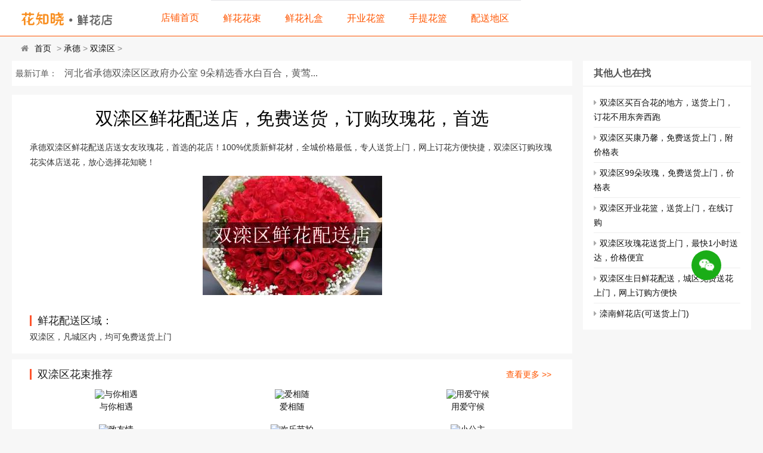

--- FILE ---
content_type: text/html; charset=utf-8
request_url: https://www.huazhixiao.cn/chengde/shuangluanqu
body_size: 5744
content:
<!DOCTYPE html>
<html lang="zh-CN">
	<head>
		<meta charset="UTF-8">
		<meta name="viewport" content="width=device-width, initial-scale=1.0, minimum-scale=1.0, maximum-scale=1.0, user-scalable=no">
		<meta name="renderer" content="webkit">
		<meta name="force-rendering" content="webkit">
		<meta http-equiv="X-UA-Compatible" content="IE=edge,Chrome=1">
		<meta name="applicable-device" content="pc,mobile">
		<title>双滦区鲜花配送店_免费送货_订购玫瑰花_首选 - 花知晓</title>
		<meta name="keywords" content="双滦区鲜花配送店,订购玫瑰花,承德">
		<meta name="description" content="承德双滦区鲜花配送店送女友玫瑰花，首选的花店！100%优质新鲜花材，全城价格最低，专人送货上门，网上订花方便快捷，双滦区订购玫瑰花实体店送花，放心选择花知晓！">
		<meta property="og:site_name" content="花知晓">
		<meta http-equiv="Cache-Control" content="no-siteapp">
    	<meta http-equiv="Cache-Control" content="no-transform">
		<link rel="stylesheet" href="https://www.huazhixiao.cn/statics/css/font-awesome.min.css" type="text/css">
		<link rel="stylesheet" href="https://www.huazhixiao.cn/statics/css/style.min.css" type="text/css">
		<link rel="dns-prefetch" href="//www.huazhixiao.cn">
		<link rel="dns-prefetch" href="//api.map.baidu.com">
		<link rel="dns-prefetch" href="//dlswbr.baidu.com">
		<link rel="dns-prefetch" href="//maponline0.bdimg.com">
		<link rel="dns-prefetch" href="//maponline1.bdimg.com">
		<link rel="dns-prefetch" href="//maponline3.bdimg.com">
		<link rel="dns-prefetch" href="//maponline2.bdimg.com">
		<link rel="dns-prefetch" href="//webmap0.bdimg.com">
		<link rel="dns-prefetch" href="//miao.baidu.com">
		<script type="text/javascript" src="https://www.huazhixiao.cn/statics/js/jquery.min.js">
		</script>
		<style>
			@media only screen and (max-width: 641px) {
				.logbox h1{
					display: none;
				} 
			}
		</style>
		<!--[if lt IE 9]>
			<div class="fuck-ie">
				<p class="tips">
					*您的IE浏览器版本过低，为获得更好的体验请使用Chrome、Firefox或其他现代浏览器!
				</p>
			</div>
		<![endif]-->
	</head>
	<body>
		<div id="header">
	<div class="header wrap">
		<div class="logo"> <a href="https://www.huazhixiao.cn/" title="花知晓 - 全国的本地实体鲜花店_微信订花送花上门"><img src="/logo.png" alt="花知晓 - 全国的本地实体鲜花店_微信订花送花上门"></a> </div>
		<div id="monavber" class="nav" data-type="category" data-infoid="1">
		<ul class="navbar">
			<li><a href="https://shop.huazhixiao.cn" rel="nofollow">店铺首页</a></li>
		<li><a href="https://shop.huazhixiao.cn/search/cid/1.html" rel="nofollow">鲜花花束</a></li>
		<li><a href="https://shop.huazhixiao.cn/search/cid/2.html" rel="nofollow">鲜花礼盒</a></li>
		<li><a href="https://shop.huazhixiao.cn/search/cid/4.html" rel="nofollow">开业花篮</a></li>
		<li><a href="https://shop.huazhixiao.cn/search/cid/3.html" rel="nofollow">手提花篮</a></li>
		<li><a href="https://www.huazhixiao.cn/">配送地区</a></li>
		</ul>
		</div>
		<div id="mnav"><i class="fa fa-bars">菜单</i></div> 
	</div>
</div>
        <div class="breadnav pagenow card">
            <div class="wrap"> <i class="fa fa-home"></i><a href="/">首页</a><span> &gt; </span><a href="https://www.huazhixiao.cn/chengde">承德</a> > <a href="https://www.huazhixiao.cn/chengde/shuangluanqu">双滦区</a> > </div>
        </div>        
		<div class="wrap">
			<div id="content">
				<div id="contentleft">
					<div class="itbox card" id="croll">
						<h3>最新订单：</h3>
						  <div id="itscroll" class="itscroll">
							<div class="con">
								<ul>
																																				<li>滦河镇送花之前( 最好是先打个电话确定... 33朵精致粉玫瑰，搭配黄... </li>
																		<li>河北省承德市双滦区万和城底商麦优烘焙坊 4朵百合，洋兰，20朵红扶... </li>
																		<li>河北省承德双滦区区政府办公室 9朵精选香水白百合，黄莺... </li>
																		<li>佳旺一楼 精选红玫瑰99枝， 搭配... </li>
																		<li>河北省承德市双栾区宝鼎花园6号楼103室 鲜花由13枝康乃馨3枝香水... </li>
																		<li>双塔山中心大街，338.精工眼镜 21朵极品红玫瑰，满天星... </li>
																		<li>顺发鑫顺106号3单元201室 11朵顶级红玫瑰，一对精... </li>
																		<li>中国农业银行附近 精心挑选11枝粉玫瑰、2枝... </li>
																		<li>双滦区承德钢铁有限公司运输部怡园小区4... 10支粉色康乃馨，10支桃... </li>
																		<li>中心大街金色家园2号楼4单元101号 精选19朵紫色康乃馨，洋... </li>
																										</ul>
							</div>
						  </div>
					</div>
					<div class="logbox card">
						<h1>
							双滦区鲜花配送店，免费送货，订购玫瑰花，首选						</h1>
						<div class="logcon">
							<div class="art-main">
								<p>
									承德双滦区鲜花配送店送女友玫瑰花，首选的花店！100%优质新鲜花材，全城价格最低，专人送货上门，网上订花方便快捷，双滦区订购玫瑰花实体店送花，放心选择花知晓！								</p>
                                																<p style="text-align: center">
									<img alt="双滦区鲜花配送店" src="https://www.huazhixiao.cn/uploadfile/dist/167.jpg" title="双滦区鲜花配送店，免费送货，订购玫瑰花，首选">
								</p>
                                								<h3>鲜花配送区域：</h3>
								<p>双滦区，凡城区内，均可免费送货上门</p>
							</div>
							 
						</div>
					</div>
					<div class="card goods-box">
						<h2>双滦区花束推荐 <span class="more"><a rel="nofollow" href="https://shop.huazhixiao.cn/search/cid/1.html">查看更多 >></a></span></h2>
						<ul class="goods-list">
																												<li><a href="https://shop.huazhixiao.cn/product-953.html" rel="nofollow"><div><img src="https://shop.huazhixiao.cn/static/upload/images/201907/source_img/953_G_1564109731504.jpg" alt="与你相遇"></div><div>与你相遇</div></a></li>
														<li><a href="https://shop.huazhixiao.cn/product-955.html" rel="nofollow"><div><img src="https://shop.huazhixiao.cn/static/upload/images/201907/source_img/955_G_1564167906423.jpg" alt="爱相随"></div><div>爱相随</div></a></li>
														<li><a href="https://shop.huazhixiao.cn/product-956.html" rel="nofollow"><div><img src="https://shop.huazhixiao.cn/static/upload/images/201907/source_img/956_G_1564205058189.jpg" alt="用爱守候"></div><div>用爱守候</div></a></li>
														<li><a href="https://shop.huazhixiao.cn/product-945.html" rel="nofollow"><div><img src="https://shop.huazhixiao.cn/static/upload/images/201901/source_img/945_G_1547605534050.jpg" alt="致友情"></div><div>致友情</div></a></li>
														<li><a href="https://shop.huazhixiao.cn/product-946.html" rel="nofollow"><div><img src="https://shop.huazhixiao.cn/static/upload/images/201901/source_img/946_G_1547611091666.jpg" alt="欢乐节拍"></div><div>欢乐节拍</div></a></li>
														<li><a href="https://shop.huazhixiao.cn/product-947.html" rel="nofollow"><div><img src="https://shop.huazhixiao.cn/static/upload/images/201901/source_img/947_G_1547614843214.jpg" alt="小公主"></div><div>小公主</div></a></li>
																				</ul>
					</div>
					<div class="card goods-box">
						<h2>双滦区鲜花礼盒 <span class="more"><a rel="nofollow" href="https://shop.huazhixiao.cn/search/cid/2.html">查看更多 >></a></span></h2>
						<ul class="goods-list">
																												<li><a href="https://shop.huazhixiao.cn/product-930.html" rel="nofollow"><div><img src="https://shop.huazhixiao.cn/static/upload/images/201901/source_img/930_G_1547503867218.jpg" alt="好幸运"></div><div>好幸运</div></a></li>
														<li><a href="https://shop.huazhixiao.cn/product-911.html" rel="nofollow"><div><img src="https://shop.huazhixiao.cn/static/upload/images/201808/source_img/911_G_1533580487595.jpg" alt="暖心呵护"></div><div>暖心呵护</div></a></li>
														<li><a href="https://shop.huazhixiao.cn/product-871.html" rel="nofollow"><div><img src="https://shop.huazhixiao.cn/static/upload/images/201708/source_img/871_G_1502216349259.jpg" alt="幸福启航"></div><div>幸福启航</div></a></li>
														<li><a href="https://shop.huazhixiao.cn/product-872.html" rel="nofollow"><div><img src="https://shop.huazhixiao.cn/static/upload/images/201708/source_img/872_G_1502217360846.jpg" alt="快乐至上"></div><div>快乐至上</div></a></li>
														<li><a href="https://shop.huazhixiao.cn/product-873.html" rel="nofollow"><div><img src="https://shop.huazhixiao.cn/static/upload/images/201708/source_img/873_G_1502218559478.jpg" alt="选择在一起"></div><div>选择在一起</div></a></li>
														<li><a href="https://shop.huazhixiao.cn/product-875.html" rel="nofollow"><div><img src="https://shop.huazhixiao.cn/static/upload/images/201708/source_img/875_G_1502238101811.jpg" alt="温暖你的心"></div><div>温暖你的心</div></a></li>
																				</ul>
					</div>
					<div class="card goods-box">
						<h2>双滦区开业花篮 <span class="more"><a rel="nofollow" href="https://shop.huazhixiao.cn/search/cid/4.html">查看更多 >></a></span></h2>
						<ul class="goods-list">
																												<li><a href="https://shop.huazhixiao.cn/product-519.html" rel="nofollow"><div><img src="https://shop.huazhixiao.cn/static/upload/images/201602/source_img/519_G_1455079192677.jpg" alt="兴业长新"></div><div>兴业长新</div></a></li>
														<li><a href="https://shop.huazhixiao.cn/product-520.html" rel="nofollow"><div><img src="https://shop.huazhixiao.cn/static/upload/images/201602/source_img/520_G_1455079315860.jpg" alt="永隆大业"></div><div>永隆大业</div></a></li>
														<li><a href="https://shop.huazhixiao.cn/product-521.html" rel="nofollow"><div><img src="https://shop.huazhixiao.cn/static/upload/images/201602/source_img/521_G_1455079446347.jpg" alt="裕业有孚"></div><div>裕业有孚</div></a></li>
														<li><a href="https://shop.huazhixiao.cn/product-522.html" rel="nofollow"><div><img src="https://shop.huazhixiao.cn/static/upload/images/201602/source_img/522_G_1455079546845.jpg" alt="紫气东来"></div><div>紫气东来</div></a></li>
														<li><a href="https://shop.huazhixiao.cn/product-518.html" rel="nofollow"><div><img src="https://shop.huazhixiao.cn/static/upload/images/201602/source_img/518_G_1455079057235.jpg" alt="生意兴隆"></div><div>生意兴隆</div></a></li>
														<li><a href="https://shop.huazhixiao.cn/product-512.html" rel="nofollow"><div><img src="https://shop.huazhixiao.cn/static/upload/images/201602/source_img/512_G_1455078281634.jpg" alt="开张大吉"></div><div>开张大吉</div></a></li>
																				</ul>
					</div>
					<div class="goods-box card">
						<h2>产品导航 <span class="more"><a rel="nofollow" href="https://shop.huazhixiao.cn/category.html">查看全部分类 >></a></span></h2>
						<ul class="category-list">
							<li><a rel="nofollow" href="https://shop.huazhixiao.cn/search/cid/1.html">花束</a></li>
							<li><a rel="nofollow" href="https://shop.huazhixiao.cn/search/cid/2.html">礼盒</a></li>
							<li><a rel="nofollow" href="https://shop.huazhixiao.cn/search/cid/4.html">开业花篮</a></li>
							<li><a rel="nofollow" href="https://shop.huazhixiao.cn/search/cid/3.html">手提花篮</a></li>
							<li><a rel="nofollow" href="https://shop.huazhixiao.cn/search/wd/7EE8BA7E190B.html">玫瑰花</a></li>
							<li><a rel="nofollow" href="https://shop.huazhixiao.cn/search/wd/7E99EB5E0988.html">百合花</a></li>
							<li><a rel="nofollow" href="https://shop.huazhixiao.cn/search/wd/5EAB7B4E9B389E6A8A.html">康乃馨</a></li>
							<li><a rel="nofollow" href="https://shop.huazhixiao.cn/search/wd/6EBB1A5E4A9A6E89F9.html">满天星</a></li>
							<li><a rel="nofollow" href="https://shop.huazhixiao.cn/search/wd/7E49F96E795A.html">生日鲜花</a></li>
							<li><a rel="nofollow" href="https://shop.huazhixiao.cn/search/wd/6EE82A6EC9B9.html">探望病人</a></li>
						</ul>
					</div>
										<div class="huadianbox card">
						<h2>双滦区实体花店地址</h2>
						<div class="addressbox">
							<ul class="addresslist" style="width:100%">
																									<li>1 分店：河北省承德市双滦区双塔山镇滨河大街238号(地税局北侧)金滦国际酒店</li>
																	<script type="text/javascript">
									var data = [{"id":"19766","lng":"117.80408881476524","lat":"40.96259914430044","address":"\u6cb3\u5317\u7701\u627f\u5fb7\u5e02\u53cc\u6ee6\u533a\u53cc\u5854\u5c71\u9547\u6ee8\u6cb3\u5927\u8857238\u53f7(\u5730\u7a0e\u5c40\u5317\u4fa7)\u91d1\u6ee6\u56fd\u9645\u9152\u5e97"}];
								</script>
															 
							</ul>
							<!--<div class="ditu" id="ditu" style="height: 350px;">-->
								
							<!--</div>-->
						</div>
					</div>
										 
															<div class="comments card">
						<h2>店铺最新评论</h2>
						<div>
							 
														<ul class="msg">
								<li class="msgname"> <img class="avatar" src="/uploadfile/userpic/9.gif" alt="" width="32"> <span class="commentname">y***n</span> <small>&nbsp;于&nbsp;2026-01-28</small> </li>
								<li class="msgarticle">不错 给好评</li>
							</ul>
							 
														<ul class="msg">
								<li class="msgname"> <img class="avatar" src="/uploadfile/userpic/32.gif" alt="" width="32"> <span class="commentname">型***3</span> <small>&nbsp;于&nbsp;2026-01-27</small> </li>
								<li class="msgarticle">花很新鲜，包装得很好，颜色鲜亮和图片上的一样，包装很精致，很满意，赞一个！</li>
							</ul>
							 
														<ul class="msg">
								<li class="msgname"> <img class="avatar" src="/uploadfile/userpic/47.gif" alt="" width="32"> <span class="commentname">万***动</span> <small>&nbsp;于&nbsp;2026-01-26</small> </li>
								<li class="msgarticle">很漂亮的花，包装精美，可以看出店家的用心，谢谢，真是物有所值，下次还会来的！</li>
							</ul>
							 
														<ul class="msg">
								<li class="msgname"> <img class="avatar" src="/uploadfile/userpic/58.gif" alt="" width="32"> <span class="commentname">1***u</span> <small>&nbsp;于&nbsp;2026-01-21</small> </li>
								<li class="msgarticle">习惯给好评，算了！不说了！</li>
							</ul>
							 
														<ul class="msg">
								<li class="msgname"> <img class="avatar" src="/uploadfile/userpic/9.gif" alt="" width="32"> <span class="commentname">s***5</span> <small>&nbsp;于&nbsp;2026-01-20</small> </li>
								<li class="msgarticle">好评，送货员素质杠杠的，自己找到地址，直接送货上楼，花很鲜艳，女朋友很高兴的。</li>
							</ul>
							 
														<ul class="msg">
								<li class="msgname"> <img class="avatar" src="/uploadfile/userpic/2.gif" alt="" width="32"> <span class="commentname">戋***5</span> <small>&nbsp;于&nbsp;2026-01-19</small> </li>
								<li class="msgarticle">卖家很讲信用14号送到就14号谢了</li>
							</ul>
							 
														<ul class="msg">
								<li class="msgname"> <img class="avatar" src="/uploadfile/userpic/63.gif" alt="" width="32"> <span class="commentname">谢***2</span> <small>&nbsp;于&nbsp;2026-01-14</small> </li>
								<li class="msgarticle">包装材料很好，送货很速度，很惊喜</li>
							</ul>
							 
														<ul class="msg">
								<li class="msgname"> <img class="avatar" src="/uploadfile/userpic/61.gif" alt="" width="32"> <span class="commentname">r***4</span> <small>&nbsp;于&nbsp;2026-01-13</small> </li>
								<li class="msgarticle">十分给力谢谢</li>
							</ul>
							 
														<ul class="msg">
								<li class="msgname"> <img class="avatar" src="/uploadfile/userpic/6.gif" alt="" width="32"> <span class="commentname">地***处</span> <small>&nbsp;于&nbsp;2026-01-12</small> </li>
								<li class="msgarticle">花朵很新鲜，很漂亮，麻麻很喜欢～～下回需要还来～～太给力了</li>
							</ul>
							 
														<ul class="msg">
								<li class="msgname"> <img class="avatar" src="/uploadfile/userpic/35.gif" alt="" width="32"> <span class="commentname">吉***q</span> <small>&nbsp;于&nbsp;2026-01-07</small> </li>
								<li class="msgarticle">送花速度很给力，服务很不错，鲜花很新鲜漂亮。谢谢店家。</li>
							</ul>
													</div>
					</div>
														</div>
				<div id="sidebar">
					<section id="aside_new" class="widget widget_aside_new sb br mb">
						<h3><span>其他人也在找</span></h3>
						<ul class="widget-content aside_new">
																					<li class="clearfix"><i class="fa fa-caret-right"></i><a href="https://www.huazhixiao.cn/chengde/shuangluanqu/18759.html" title="双滦区买百合花的地方，送货上门，订花不用东奔西跑">双滦区买百合花的地方，送货上门，订花不用东奔西跑</a></li>
														<li class="clearfix"><i class="fa fa-caret-right"></i><a href="https://www.huazhixiao.cn/chengde/shuangluanqu/16355.html" title="双滦区买康乃馨，免费送货上门，附价格表">双滦区买康乃馨，免费送货上门，附价格表</a></li>
														<li class="clearfix"><i class="fa fa-caret-right"></i><a href="https://www.huazhixiao.cn/chengde/shuangluanqu/13952.html" title="双滦区99朵玫瑰，免费送货上门，价格表">双滦区99朵玫瑰，免费送货上门，价格表</a></li>
														<li class="clearfix"><i class="fa fa-caret-right"></i><a href="https://www.huazhixiao.cn/chengde/shuangluanqu/11553.html" title="双滦区开业花篮，送货上门，在线订购">双滦区开业花篮，送货上门，在线订购</a></li>
														<li class="clearfix"><i class="fa fa-caret-right"></i><a href="https://www.huazhixiao.cn/chengde/shuangluanqu/9153.html" title="双滦区玫瑰花送货上门，最快1小时送达，价格便宜">双滦区玫瑰花送货上门，最快1小时送达，价格便宜</a></li>
														<li class="clearfix"><i class="fa fa-caret-right"></i><a href="https://www.huazhixiao.cn/chengde/shuangluanqu/6755.html" title="双滦区生日鲜花配送，城区免费送花上门，网上订购方便快">双滦区生日鲜花配送，城区免费送花上门，网上订购方便快</a></li>
														<li class="clearfix"><i class="fa fa-caret-right"></i><a href="https://www.huazhixiao.cn/chengde/shuangluanqu/2829.html" title="滦南鲜花店(可送货上门)">滦南鲜花店(可送货上门)</a></li>
							 						</ul>
					</section>

																									 
				</div>
			</div>
		</div>
		<div id="footerbar">
			<div class="wrap">
		<span>友情链接：</span>
				<a href="https://www.huazhixiao.cn/beijing/dongchengqu" title="东城区花店微信" target="_blank">东城区花店微信</a>
						<a href="https://www.huazhixiao.cn/chengde/yingshouyingzikuangqu" title="鹰手营子矿区微信鲜花店" target="_blank">鹰手营子矿区微信鲜花店</a>
			</div>
		
	<div class="wrap">
		<span><a href="/">花知晓</a> Copyright © 2016-2024  All Rights Reserved.</span>	</div>
</div>
<!--<div class="add-wechat js-copy" data-clipboard-text="509779311">-->
<!--	<div class="add-button"><i class="fa fa-weixin" aria-hidden="true"></i><span>添加微信</span></div>-->
<!--</div>-->
<div class="side-add-wechat js-copy" data-clipboard-text="509779311">
	<i class="fa fa-weixin" aria-hidden="true"></i>
</div>
<div class="dialog-mask">
	<div class="add-dialog">
		<div class="add-d-content">
			<div class="right-img"><i class="fa fa-check-circle" aria-hidden="true"></i></div>
			<div class="d-title">复制成功</div>
			<div class="wechat-no">微信号：509779311</div>
			<div class="d-desc">添加微信好友，详细更多鲜花款式</div>
			<div class="open-wechat"><span>打开微信</span></div>
		</div>
		<div class="add-d-close"><i class="fa fa-times" aria-hidden="true"></i></div>
	</div>
</div>
<div class="mobile-navigation">
	 <div>
		<a  rel="nofollow" href="https://shop.huazhixiao.cn">
			<i aria-hidden="true" class="fa fa-home"></i>
			<p>店铺首页</p>
		</a>
	 </div>

	 <div>
		<a  rel="nofollow" href="http://chat.hua-zhi.com/index.php/Client/Index/index/sysid/97b6e749ee9553c1b93cb8fdfdf47485.html">
			<i aria-hidden="true" class="fa fa-user"></i>
			<p>在线客服</p>
		</a>
	 </div>
	 <div class="bottom-add-wechat js-copy" data-clipboard-text="509779311">
		<a  rel="nofollow" href="javascript:;">
			<i aria-hidden="true" style="color: #1aad17;" class="fa fa-wechat"></i>
			<p>添加微信</p>
		</a>
	 </div>
</div>
<div id="backtop" style="display: none; bottom: 170px;"><span class="fa fa-chevron-circle-up"></span></div>
<script src="https://www.huazhixiao.cn/statics/js/common.js" type="text/javascript"></script> 
<script src="https://www.huazhixiao.cn/statics/js/scrolltxt.js" type="text/javascript"></script> 
<script type="text/javascript">
	$(document).ready(function() {
		$("#croll").textSlider({
			line: 1,
			speed: 1000,
			timer: 3000
		});
	})
</script>

<script>
	(function(){
	var el = document.createElement("script");
	el.src = "https://lf1-cdn-tos.bytegoofy.com/goofy/ttzz/push.js?7ce64c784208714e5b511f8ea3808c7044f9881d53ee57a5045d30438731313965e0a2ada1d5e86b11e7de7c1a83287d04743a02fd1ee8dd8558a8cad50e91cb354f8c6f3f78e5fd97613c481f678e6d";
	el.id = "ttzz";
	var s = document.getElementsByTagName("script")[0];
	s.parentNode.insertBefore(el, s);
	})(window)
</script>
<script>
var _hmt = _hmt || [];
(function() {
  var hm = document.createElement("script");
  hm.src = "https://hm.baidu.com/hm.js?e366778421b8fe110fab68525f2a3cf7";
  var s = document.getElementsByTagName("script")[0]; 
  s.parentNode.insertBefore(hm, s);
})();
</script>	</body>
	
</html>

--- FILE ---
content_type: text/css
request_url: https://www.huazhixiao.cn/statics/css/style.min.css
body_size: 13003
content:
@charset "utf-8";*{padding:0;margin:0}#sidebar section,.card{background-color:#fff;border:none !important}.img-cover{object-fit:cover}.card-hoverable{will-change:transform box-shadow;transition:box-shadow .25s ease-out,-webkit-transform .25s ease-out;transition:transform .25s ease-out,box-shadow .25s ease-out;transition:transform .25s ease-out,box-shadow .25s ease-out,-webkit-transform .25s ease-out}.card-hoverable:hover{box-shadow:0 14px 28px 10px rgba(35,51,64,.35) !important;-webkit-transform:translateY(-2px);transform:translateY(-2px)}.fl{float:left}.fr{float:right}.mb{margin-bottom:15px}ul{list-style:none}img{border:0;transition:all .3s linear}input,select{font-size:12px;vertical-align:middle}em,i{font-style:normal}a{color:#111;text-decoration:none;transition:all .3s linear;-webkit-transition:all .3s linear}a:hover{color:#ff5500}body{color:#555;font-family:"\5FAE\8F6F\96C5\9ED1","\82F9\679C\4E3D\4E2D\9ED1",Arial,Helvetica,sans-serif;font-size:14px;background-color:#f7f7f7;background-repeat:repeat}.multi-ellipsis{position:relative;line-height:1.2em !important;height:2.4em !important;overflow:hidden}.multi-ellipsis:after{content:"";font-weight:700;position:absolute;bottom:0;right:0;padding-left:20px;background:-webkit-linear-gradient(left,transparent,#fff 62%);background:-o-linear-gradient(right,transparent,#fff 62%);background:-moz-linear-gradient(right,transparent,#fff 62%);background:linear-gradient(to right,transparent,#fff 62%)}.wrap{width:1240px;margin:0 auto}.clearfix:after{content:".";display:block;height:0;clear:both;visibility:hidden}.clear{clear:both}.ellipsis{overflow:hidden;text-overflow:ellipsis;white-space:nowrap}.aside_hot .list{padding-right:5px;font-size:14px;font-weight:700;font-family:Georgia,"Times New Roman",Times,serif;background:#ddd;border-radius:4px;display:inline-block;text-align:center;width:25px;height:25px;line-height:25px;padding:0 !important}.aside_hot .list-1,.aside_hot .list-2,.aside_hot .list-3{font-size:14px;color:#FFF;background-color:#ff5500;border-radius:4px}.aside_hot li a{padding-left:8px}#topnav{height:28px;line-height:28px;font-size:12px;background:#1197a2;clear:both}#topnav .tnlt{float:left;max-width:50%;color:#fff;text-overflow:ellipsis;white-space:nowrap;overflow:hidden}#topnav .tnrt{float:right}#topnav .tnrt a{color:#fff;margin-left:15px}#topnav .tnrt a i.fa{color:#fff;margin-right:3px}#header{height:60px;line-height:60px;background-color:#fff;border-bottom:1px solid #f50;margin-bottom:20px;position:fixed;top:0;z-index:99992;width:100%}.logo{float:left;font-size:0}.logo img{max-height:60px;vertical-align:middle}.nav{float:left;margin-left:30px}.nav ul{list-style:none}.nav li:first-child{border-top:none}.nav li{border-top:1px solid #e4e4e7;float:left;font-size:16px;position:relative;z-index:8888888}.nav li+#nvabar-item-index{display:none}.nav li a{color:#f50;padding:0 20px;display:inline-block}.nav li:hover>a{color:#fff;background-color:#ee330a}.nav li.active>a{background-color:#f50}.nav ul ul{display:none;background-color:#ff5500;position:absolute;top:100%;left:0}.nav ul li:hover>ul{display:block;background-color:#1197a2}.nav ul ul li{white-space:nowrap;line-height:45px}.nav ul ul ul{top:0;left:100%}.search{float:right;margin-top:15px;position:relative}.search form{width:150px;height:30px;line-height:30px;overflow:hidden;color:#ddd}.search form input{float:left;width:100%;height:30px;line-height:28px;-webkit-box-sizing:border-box;-moz-box-sizing:border-box;box-sizing:border-box;border:1px solid #fff;border-right:0;padding-left:8%;border-radius:100px}.search form button{position:absolute;right:0;width:30px;height:30px;line-height:30px;text-align:center;-webkit-box-sizing:border-box;-mo-box-sizing:border-box;-ms-box-sizing:border-box;box-sizing:border-box;background-color:#fff;border:1px solid #fff;border-left:0;color:#cbcbcb;border-radius:100px;cursor:pointer}.header .contribute .a{display:block;margin:15px 20px;height:30px;line-height:30px;padding:0 1em;text-align:center;border-radius:4px;background-color:#ff5500;border:1px solid rgba(255,255,255,.3);color:#fff;font-size:16px}.header .contribute .a:hover{border:1px solid rgba(255,255,255,.8)}.header .login{width:60px;height:60px;line-height:60px;text-align:center;margin-right:-15px}.header .login a{display:block;color:#333}.header .login i{font-size:24px;height:60px;line-height:60px;color:#fff}.content-full{width:100% !important}.content-full .wapost{width:260px}.content-full .wapost:nth-child(3n+3){margin-right:18px}.content-full .wapost:nth-child(4n){margin-right:0}.huadianbox,.comments,.goods-box{padding:0 30px 10px;margin:0 0 10px}.huadianbox h2,.comments h2,.goods-box h2{font-size:18px;font-weight:500;color:#222;line-height:50px;height:40px;position:relative;padding-left:0.8rem}.huadianbox h2::before,.comments h2::before,.goods-box h2::before{content:'';position:absolute;left:0rem;width:0.2rem;height:45%;bottom:15%;background:#ff552e}.addressbox{margin-top:10px;border:1px solid #e4e4e7;padding:10px 10px}.addressbox:after{border:none;width:100%;clear:both;content:'';display:block}.addressbox .addresslist{width:33%;float:left;overflow-y:scroll;max-height:350px}.addressbox .addresslist li{margin-bottom:10px;line-height:150%}.addressbox .ditu{width:65%;max-height:350px;float:right}#mnav,#search,.muser{display:none}@media screen and (max-width:1200px){.container{width:98%;margin-left:1%;margin-right:1%}body{margin-top:55px}#header{width:100%;height:45px;line-height:45px;margin-bottom:0;position:fixed;z-index:99992;top:0}.logo{width:100%;text-align:center}.logo img{max-height:45px}#mnav,#search{display:block;position:absolute;top:0;color:#f50;cursor:pointer;width:70px;height:45px;text-align:center;line-height:45px}#mnav{right:0%;top:5px}#mnav i,#search i{width:70px;height:45px;text-align:center;line-height:45px}#mnav i::before{margin-right:5px}.nav{display:none;margin-left:0;width:100%;position:absolute;z-index:99999;top:46px;left:0;right:0;background-color:#f7f7f7}.nav li{float:none;width:100%;position:static}.nav li a{padding:0 5px;display:block}.nav ul{text-indent:10px}.nav ul ul{display:block;position:static;padding-left:3%;overflow:hidden}.nav ul ul li{line-height:30px;float:left;margin-right:10px;width:auto}.nav ul ul ul{display:none}.nav ul ul li:hover ul{display:none}.search{display:none;float:none;margin-top:0;position:absolute;top:100%;left:0;right:0;background-color:#1197a2}.search form{width:90%;margin:10px auto;height:38px;line-height:36px}.search form input{height:38px;line-height:36px}.search form button{width:38px;height:38px;line-height:36px;right:30px}.user{display:none}.muser{display:block;position:absolute;top:0;right:12%;font-size:14px}.muser a{color:#eee;display:block}}#content{padding:0;clear:both}.index-breadcrumb{padding-top:80px}#contentleft{float:left;width:940px}.swiper-container{margin:0 auto;position:relative;overflow:hidden;z-index:1}.swiper-container-no-flexbox .swiper-slide{float:left}.swiper-container-vertical>.swiper-wrapper{-webkit-box-orient:vertical;-moz-box-orient:vertical;-ms-flex-direction:column;-webkit-flex-direction:column;flex-direction:column}.swiper-wrapper{position:relative;width:100%;height:100%;z-index:1;display:-webkit-box;display:-moz-box;display:-ms-flexbox;display:-webkit-flex;display:flex;-webkit-transform-style:preserve-3d;-moz-transform-style:preserve-3d;-ms-transform-style:preserve-3d;transform-style:preserve-3d;-webkit-transition-property:-webkit-transform;-moz-transition-property:-moz-transform;-o-transition-property:-o-transform;-ms-transition-property:-ms-transform;transition-property:transform;-webkit-box-sizing:content-box;-moz-box-sizing:content-box;box-sizing:content-box}.swiper-container-android .swiper-slide,.swiper-wrapper{-webkit-transform:translate3d(0,0,0);-moz-transform:translate3d(0,0,0);-o-transform:translate(0,0);-ms-transform:translate3d(0,0,0);transform:translate3d(0,0,0)}.swiper-container-multirow>.swiper-wrapper{-webkit-box-lines:multiple;-moz-box-lines:multiple;-ms-fles-wrap:wrap;-webkit-flex-wrap:wrap;flex-wrap:wrap}.swiper-container-free-mode>.swiper-wrapper{-webkit-transition-timing-function:ease-out;-moz-transition-timing-function:ease-out;-ms-transition-timing-function:ease-out;-o-transition-timing-function:ease-out;transition-timing-function:ease-out;margin:0 auto}.swiper-slide{-webkit-transform-style:preserve-3d;-moz-transform-style:preserve-3d;-ms-transform-style:preserve-3d;transform-style:preserve-3d;-webkit-flex-shrink:0;-ms-flex:0 0 auto;flex-shrink:0;width:100%;height:100%;position:relative}.swiper-container .swiper-notification{position:absolute;left:0;top:0;pointer-events:none;opacity:0;z-index:-1000}.swiper-wp8-horizontal{-ms-touch-action:pan-y;touch-action:pan-y}.swiper-wp8-vertical{-ms-touch-action:pan-x;touch-action:pan-x}.swiper-button-next,.swiper-button-prev{position:absolute;top:50%;width:27px;height:44px;margin-top:-22px;z-index:10;cursor:pointer;-moz-background-size:27px 44px;-webkit-background-size:27px 44px;background-size:27px 44px;background-position:center;background-repeat:no-repeat}.swiper-button-next.swiper-button-disabled,.swiper-button-prev.swiper-button-disabled{opacity:.35;cursor:auto;pointer-events:none}.swiper-button-prev,.swiper-container-rtl .swiper-button-next{background-image:url("data:image/svg+xml;charset=utf-8,%3Csvg%20xmlns%3D'http%3A%2F%2Fwww.w3.org%2F2000%2Fsvg'%20viewBox%3D'0%200%2027%2044'%3E%3Cpath%20d%3D'M0%2C22L22%2C0l2.1%2C2.1L4.2%2C22l19.9%2C19.9L22%2C44L0%2C22L0%2C22L0%2C22z'%20fill%3D'%23007aff'%2F%3E%3C%2Fsvg%3E");left:10px;right:auto}.swiper-button-prev.swiper-button-black,.swiper-container-rtl .swiper-button-next.swiper-button-black{background-image:url("data:image/svg+xml;charset=utf-8,%3Csvg%20xmlns%3D'http%3A%2F%2Fwww.w3.org%2F2000%2Fsvg'%20viewBox%3D'0%200%2027%2044'%3E%3Cpath%20d%3D'M0%2C22L22%2C0l2.1%2C2.1L4.2%2C22l19.9%2C19.9L22%2C44L0%2C22L0%2C22L0%2C22z'%20fill%3D'%23000000'%2F%3E%3C%2Fsvg%3E")}.swiper-button-prev.swiper-button-white,.swiper-container-rtl .swiper-button-next.swiper-button-white{background-image:url("data:image/svg+xml;charset=utf-8,%3Csvg%20xmlns%3D'http%3A%2F%2Fwww.w3.org%2F2000%2Fsvg'%20viewBox%3D'0%200%2027%2044'%3E%3Cpath%20d%3D'M0%2C22L22%2C0l2.1%2C2.1L4.2%2C22l19.9%2C19.9L22%2C44L0%2C22L0%2C22L0%2C22z'%20fill%3D'%23ffffff'%2F%3E%3C%2Fsvg%3E")}.swiper-button-next,.swiper-container-rtl .swiper-button-prev{background-image:url("data:image/svg+xml;charset=utf-8,%3Csvg%20xmlns%3D'http%3A%2F%2Fwww.w3.org%2F2000%2Fsvg'%20viewBox%3D'0%200%2027%2044'%3E%3Cpath%20d%3D'M27%2C22L27%2C22L5%2C44l-2.1-2.1L22.8%2C22L2.9%2C2.1L5%2C0L27%2C22L27%2C22z'%20fill%3D'%23007aff'%2F%3E%3C%2Fsvg%3E");right:10px;left:auto}.swiper-button-next.swiper-button-black,.swiper-container-rtl .swiper-button-prev.swiper-button-black{background-image:url("data:image/svg+xml;charset=utf-8,%3Csvg%20xmlns%3D'http%3A%2F%2Fwww.w3.org%2F2000%2Fsvg'%20viewBox%3D'0%200%2027%2044'%3E%3Cpath%20d%3D'M27%2C22L27%2C22L5%2C44l-2.1-2.1L22.8%2C22L2.9%2C2.1L5%2C0L27%2C22L27%2C22z'%20fill%3D'%23000000'%2F%3E%3C%2Fsvg%3E")}.swiper-button-next.swiper-button-white,.swiper-container-rtl .swiper-button-prev.swiper-button-white{background-image:url("data:image/svg+xml;charset=utf-8,%3Csvg%20xmlns%3D'http%3A%2F%2Fwww.w3.org%2F2000%2Fsvg'%20viewBox%3D'0%200%2027%2044'%3E%3Cpath%20d%3D'M27%2C22L27%2C22L5%2C44l-2.1-2.1L22.8%2C22L2.9%2C2.1L5%2C0L27%2C22L27%2C22z'%20fill%3D'%23ffffff'%2F%3E%3C%2Fsvg%3E")}.swiper-pagination{position:absolute;text-align:center;-webkit-transition:.3s;-moz-transition:.3s;-o-transition:.3s;transition:.3s;-webkit-transform:translate3d(0,0,0);-ms-transform:translate3d(0,0,0);-o-transform:translate3d(0,0,0);transform:translate3d(0,0,0);z-index:10}.swiper-pagination.swiper-pagination-hidden{opacity:0}.swiper-pagination-bullet{width:8px;height:8px;display:inline-block;border-radius:100%;background:#000;opacity:.2}.swiper-pagination-clickable .swiper-pagination-bullet{cursor:pointer}.swiper-pagination-white .swiper-pagination-bullet{background:#fff}.swiper-pagination-bullet-active{opacity:1;background:#007aff}.swiper-pagination-white .swiper-pagination-bullet-active{background:#fff}.swiper-pagination-black .swiper-pagination-bullet-active{background:#000}.swiper-container-vertical>.swiper-pagination{right:10px;top:50%;-webkit-transform:translate3d(0,-50%,0);-moz-transform:translate3d(0,-50%,0);-o-transform:translate(0,-50%);-ms-transform:translate3d(0,-50%,0);transform:translate3d(0,-50%,0)}.swiper-container-vertical>.swiper-pagination .swiper-pagination-bullet{margin:5px 0;display:block}.swiper-container-horizontal>.swiper-pagination{bottom:10px;left:0;width:100%}.swiper-container-horizontal>.swiper-pagination .swiper-pagination-bullet{margin:0 5px}.swiper-container-3d{-webkit-perspective:1200px;-moz-perspective:1200px;-o-perspective:1200px;perspective:1200px}.swiper-container-3d .swiper-cube-shadow,.swiper-container-3d .swiper-slide,.swiper-container-3d .swiper-slide-shadow-bottom,.swiper-container-3d .swiper-slide-shadow-left,.swiper-container-3d .swiper-slide-shadow-right,.swiper-container-3d .swiper-slide-shadow-top,.swiper-container-3d .swiper-wrapper{-webkit-transform-style:preserve-3d;-moz-transform-style:preserve-3d;-ms-transform-style:preserve-3d;transform-style:preserve-3d}.swiper-container-3d .swiper-slide-shadow-bottom,.swiper-container-3d .swiper-slide-shadow-left,.swiper-container-3d .swiper-slide-shadow-right,.swiper-container-3d .swiper-slide-shadow-top{position:absolute;left:0;top:0;width:100%;height:100%;pointer-events:none;z-index:10}.swiper-container-3d .swiper-slide-shadow-left{background-image:-webkit-gradient(linear,left top,right top,from(rgba(0,0,0,.5)),to(rgba(0,0,0,0)));background-image:-webkit-linear-gradient(right,rgba(0,0,0,.5),rgba(0,0,0,0));background-image:-moz-linear-gradient(right,rgba(0,0,0,.5),rgba(0,0,0,0));background-image:-o-linear-gradient(right,rgba(0,0,0,.5),rgba(0,0,0,0));background-image:linear-gradient(to left,rgba(0,0,0,.5),rgba(0,0,0,0))}.swiper-container-3d .swiper-slide-shadow-right{background-image:-webkit-gradient(linear,right top,left top,from(rgba(0,0,0,.5)),to(rgba(0,0,0,0)));background-image:-webkit-linear-gradient(left,rgba(0,0,0,.5),rgba(0,0,0,0));background-image:-moz-linear-gradient(left,rgba(0,0,0,.5),rgba(0,0,0,0));background-image:-o-linear-gradient(left,rgba(0,0,0,.5),rgba(0,0,0,0));background-image:linear-gradient(to right,rgba(0,0,0,.5),rgba(0,0,0,0))}.swiper-container-3d .swiper-slide-shadow-top{background-image:-webkit-gradient(linear,left top,left bottom,from(rgba(0,0,0,.5)),to(rgba(0,0,0,0)));background-image:-webkit-linear-gradient(bottom,rgba(0,0,0,.5),rgba(0,0,0,0));background-image:-moz-linear-gradient(bottom,rgba(0,0,0,.5),rgba(0,0,0,0));background-image:-o-linear-gradient(bottom,rgba(0,0,0,.5),rgba(0,0,0,0));background-image:linear-gradient(to top,rgba(0,0,0,.5),rgba(0,0,0,0))}.swiper-container-3d .swiper-slide-shadow-bottom{background-image:-webkit-gradient(linear,left bottom,left top,from(rgba(0,0,0,.5)),to(rgba(0,0,0,0)));background-image:-webkit-linear-gradient(top,rgba(0,0,0,.5),rgba(0,0,0,0));background-image:-moz-linear-gradient(top,rgba(0,0,0,.5),rgba(0,0,0,0));background-image:-o-linear-gradient(top,rgba(0,0,0,.5),rgba(0,0,0,0));background-image:linear-gradient(to bottom,rgba(0,0,0,.5),rgba(0,0,0,0))}.swiper-container-coverflow .swiper-wrapper{-ms-perspective:1200px}.swiper-container-fade.swiper-container-free-mode .swiper-slide{-webkit-transition-timing-function:ease-out;-moz-transition-timing-function:ease-out;-ms-transition-timing-function:ease-out;-o-transition-timing-function:ease-out;transition-timing-function:ease-out}.swiper-container-fade .swiper-slide{pointer-events:none}.swiper-container-fade .swiper-slide-active{pointer-events:auto}.swiper-container-cube{overflow:visible}.swiper-container-cube .swiper-slide{pointer-events:none;visibility:hidden;-webkit-transform-origin:0 0;-moz-transform-origin:0 0;-ms-transform-origin:0 0;transform-origin:0 0;-webkit-backface-visibility:hidden;-moz-backface-visibility:hidden;-ms-backface-visibility:hidden;backface-visibility:hidden;width:100%;height:100%}.swiper-container-cube.swiper-container-rtl .swiper-slide{-webkit-transform-origin:100% 0;-moz-transform-origin:100% 0;-ms-transform-origin:100% 0;transform-origin:100% 0}.swiper-container-cube .swiper-slide-active,.swiper-container-cube .swiper-slide-next,.swiper-container-cube .swiper-slide-next+.swiper-slide,.swiper-container-cube .swiper-slide-prev{pointer-events:auto;visibility:visible}.swiper-container-cube .swiper-cube-shadow{position:absolute;left:0;bottom:0;width:100%;height:100%;background:#000;opacity:.6;-webkit-filter:blur(50px);filter:blur(50px)}.swiper-container-cube.swiper-container-vertical .swiper-cube-shadow{z-index:0}.swiper-scrollbar{border-radius:10px;position:relative;-ms-touch-action:none;background:rgba(0,0,0,.1)}.swiper-container-horizontal>.swiper-scrollbar{position:absolute;left:1%;bottom:3px;z-index:50;height:5px;width:98%}.swiper-container-vertical>.swiper-scrollbar{position:absolute;right:3px;top:1%;z-index:50;width:5px;height:98%}.swiper-scrollbar-drag{height:100%;width:100%;position:relative;background:rgba(0,0,0,.5);border-radius:10px;left:0;top:0}.swiper-scrollbar-cursor-drag{cursor:move}.swiper-lazy-preloader{width:42px;height:42px;position:absolute;left:50%;top:50%;margin-left:-21px;margin-top:-21px;z-index:10;-webkit-transform-origin:50%;-moz-transform-origin:50%;transform-origin:50%;-webkit-animation:swiper-preloader-spin 1s steps(12,end) infinite;-moz-animation:swiper-preloader-spin 1s steps(12,end) infinite;animation:swiper-preloader-spin 1s steps(12,end) infinite}.swiper-lazy-preloader:after{display:block;content:"";width:100%;height:100%;background-image:url("data:image/svg+xml;charset=utf-8,%3Csvg%20viewBox%3D'0%200%20120%20120'%20xmlns%3D'http%3A%2F%2Fwww.w3.org%2F2000%2Fsvg'%20xmlns%3Axlink%3D'http%3A%2F%2Fwww.w3.org%2F1999%2Fxlink'%3E%3Cdefs%3E%3Cline%20id%3D'l'%20x1%3D'60'%20x2%3D'60'%20y1%3D'7'%20y2%3D'27'%20stroke%3D'%236c6c6c'%20stroke-width%3D'11'%20stroke-linecap%3D'round'%2F%3E%3C%2Fdefs%3E%3Cg%3E%3Cuse%20xlink%3Ahref%3D'%23l'%20opacity%3D'.27'%2F%3E%3Cuse%20xlink%3Ahref%3D'%23l'%20opacity%3D'.27'%20transform%3D'rotate(30%2060%2C60)'%2F%3E%3Cuse%20xlink%3Ahref%3D'%23l'%20opacity%3D'.27'%20transform%3D'rotate(60%2060%2C60)'%2F%3E%3Cuse%20xlink%3Ahref%3D'%23l'%20opacity%3D'.27'%20transform%3D'rotate(90%2060%2C60)'%2F%3E%3Cuse%20xlink%3Ahref%3D'%23l'%20opacity%3D'.27'%20transform%3D'rotate(120%2060%2C60)'%2F%3E%3Cuse%20xlink%3Ahref%3D'%23l'%20opacity%3D'.27'%20transform%3D'rotate(150%2060%2C60)'%2F%3E%3Cuse%20xlink%3Ahref%3D'%23l'%20opacity%3D'.37'%20transform%3D'rotate(180%2060%2C60)'%2F%3E%3Cuse%20xlink%3Ahref%3D'%23l'%20opacity%3D'.46'%20transform%3D'rotate(210%2060%2C60)'%2F%3E%3Cuse%20xlink%3Ahref%3D'%23l'%20opacity%3D'.56'%20transform%3D'rotate(240%2060%2C60)'%2F%3E%3Cuse%20xlink%3Ahref%3D'%23l'%20opacity%3D'.66'%20transform%3D'rotate(270%2060%2C60)'%2F%3E%3Cuse%20xlink%3Ahref%3D'%23l'%20opacity%3D'.75'%20transform%3D'rotate(300%2060%2C60)'%2F%3E%3Cuse%20xlink%3Ahref%3D'%23l'%20opacity%3D'.85'%20transform%3D'rotate(330%2060%2C60)'%2F%3E%3C%2Fg%3E%3C%2Fsvg%3E");background-position:50%;-webkit-background-size:100%;background-size:100%;background-repeat:no-repeat}.swiper-lazy-preloader-white:after{background-image:url("data:image/svg+xml;charset=utf-8,%3Csvg%20viewBox%3D'0%200%20120%20120'%20xmlns%3D'http%3A%2F%2Fwww.w3.org%2F2000%2Fsvg'%20xmlns%3Axlink%3D'http%3A%2F%2Fwww.w3.org%2F1999%2Fxlink'%3E%3Cdefs%3E%3Cline%20id%3D'l'%20x1%3D'60'%20x2%3D'60'%20y1%3D'7'%20y2%3D'27'%20stroke%3D'%23fff'%20stroke-width%3D'11'%20stroke-linecap%3D'round'%2F%3E%3C%2Fdefs%3E%3Cg%3E%3Cuse%20xlink%3Ahref%3D'%23l'%20opacity%3D'.27'%2F%3E%3Cuse%20xlink%3Ahref%3D'%23l'%20opacity%3D'.27'%20transform%3D'rotate(30%2060%2C60)'%2F%3E%3Cuse%20xlink%3Ahref%3D'%23l'%20opacity%3D'.27'%20transform%3D'rotate(60%2060%2C60)'%2F%3E%3Cuse%20xlink%3Ahref%3D'%23l'%20opacity%3D'.27'%20transform%3D'rotate(90%2060%2C60)'%2F%3E%3Cuse%20xlink%3Ahref%3D'%23l'%20opacity%3D'.27'%20transform%3D'rotate(120%2060%2C60)'%2F%3E%3Cuse%20xlink%3Ahref%3D'%23l'%20opacity%3D'.27'%20transform%3D'rotate(150%2060%2C60)'%2F%3E%3Cuse%20xlink%3Ahref%3D'%23l'%20opacity%3D'.37'%20transform%3D'rotate(180%2060%2C60)'%2F%3E%3Cuse%20xlink%3Ahref%3D'%23l'%20opacity%3D'.46'%20transform%3D'rotate(210%2060%2C60)'%2F%3E%3Cuse%20xlink%3Ahref%3D'%23l'%20opacity%3D'.56'%20transform%3D'rotate(240%2060%2C60)'%2F%3E%3Cuse%20xlink%3Ahref%3D'%23l'%20opacity%3D'.66'%20transform%3D'rotate(270%2060%2C60)'%2F%3E%3Cuse%20xlink%3Ahref%3D'%23l'%20opacity%3D'.75'%20transform%3D'rotate(300%2060%2C60)'%2F%3E%3Cuse%20xlink%3Ahref%3D'%23l'%20opacity%3D'.85'%20transform%3D'rotate(330%2060%2C60)'%2F%3E%3C%2Fg%3E%3C%2Fsvg%3E")}@-webkit-keyframes swiper-preloader-spin{100%{-webkit-transform:rotate(360deg)}}@keyframes swiper-preloader-spin{100%{transform:rotate(360deg)}}.swiper-container{margin-bottom:15px !important;width:612px;height:322px;float:right}.swiper-container img{width:100%}.swiper-slide{background:#fff}.swiper-button-next,.swiper-button-prev{background-image:none !important;opacity:.8;background-color:#ff5500;position:absolute;width:50px;height:60px;line-height:60px;font-size:35px;font-weight:700;color:#fff;text-align:center;cursor:pointer;transition:.3s}.swiper-button-prev{left:0px}.swiper-button-next{right:0px}.swiper-container:hover .swiper-button-prev{left:0}.swiper-container:hover .swiper-button-next{right:0}.swiper-container:hover .swiper-button-next,.swiper-container:hover .swiper-button-prev{opacity:1}.swiper-slide .link{display:block}.swiper-slide .p{position:absolute;bottom:8px;color:#fff;font-size:16px;font-weight:300;z-index:2;width:100%;padding:0 1em}.swiper-pagination-bullet{width:10px;height:10px;border-radius:80px;background:#fff;opacity:.5}.swiper-pagination-bullet-active{background-color:#ff5500;opacity:1}.swiper-container-horizontal>.swiper-pagination{position:absolute;left:-10px}.swiper-pagination{text-align:right}.swiper-slide .mask{position:absolute;height:40px;bottom:0;right:0;left:0;background:rgba(0,0,0,.5);z-index:1}.ui-banner_lists{width:278px;height:310px;overflow:hidden;position:relative;float:left;padding:5px 15px;background:#fff;border:1px solid #e5e5e5;margin-bottom:15px}.ui-banner_lists::after{content:"";position:absolute;top:0;right:0;margin-left:-10px;width:0;height:0;border-top:40px solid #f65220;border-left:40px solid transparent}.ui-banner_lists .tips{position:absolute;top:5px;right:1px;z-index:1;color:#fff;font-size:12px;font-style:normal;-webkit-transform:rotate(45deg);-ms-transform:rotate(45deg);-o-transform:rotate(45deg);transform:rotate(45deg)}.ui-banner_lists ul{height:328px;overflow:hidden}.ui-banner_lists ul li{height:90px;padding:12px 0 0 0;position:relative;border-bottom:1px dotted #ccc;width:100%}.ui-banner_lists ul li:last-child{border-bottom:none}.ui-banner_lists ul li div{width:80px;height:80px;overflow:hidden;float:left;margin-right:10px}.ui-banner_lists ul li div img{width:76px;height:76px;border:2px #fff solid}.ui-banner_lists ul li h2{max-width:180px;height:26px;overflow:hidden;font-size:18px}.ui-banner_lists ul li p{max-width:180px;height:40px;line-height:20px;overflow:hidden;color:#7a7a7a;padding-top:5px;font-size:12px}.ui-banner_pre{opacity:0;width:0;height:0}.ui-banner_next{opacity:0;width:0;height:0}.itbox,.breadnav{position:relative;height:42px;line-height:42px;margin:0 0 15px;background:#FFF;border:1px solid #e5e5e5}.breadnav{margin-top:60px;background:none;margin-bottom:0}.itbox h3{position:absolute;top:0;left:6px;text-align:center;height:42px;background:#fff;font-weight:normal;font-size:14px}.itbox h3 img{width:100%;padding-top:8px}.itscroll{overflow:hidden;height:42px;line-height:42px}.itscroll ul li{overflow:hidden;height:42px;text-overflow:ellipsis;white-space:nowrap;word-wrap:normal;font-size:16px}.itscroll ul li a{color:#333}.itscroll ul li a:hover{border-bottom:1px dotted #111}.itscroll .con{margin-left:80px}.itscroll .con ul{float:left}.itscroll li{margin:0 0.5em}.itscroll li i.fa{margin-right:5px;color:#f50}.itscroll li span{margin-left:4px;font-family:"Trebuchet MS",Arial,Helvetica,sans-serif}.cmsbox{width:auto;overflow:hidden;border:1px #e5e5e5 solid;margin-bottom:15px;background:#fff}.cmslist{float:left;width:276px;background:#FFF;padding:5px 18px}.cmslist .xyti{height:34px;line-height:34px;border-bottom:1px #e5e5e5 solid}.cmslist .xyti h3{font-size:15px}.cmslist .xyti h3 i.fa{margin-right:9px}.cmslist ul{padding:8px 0}.cmslist li{height:28px;line-height:28px;font-size:14px;text-overflow:ellipsis;white-space:nowrap;overflow:hidden}.cmslist li i.fa{font-size:10px;margin-right:6px}.cmslist li.first{height:80px;line-height:18px;white-space:normal;padding:5px 0 10px 0}.cmslist li.first .pic{display:block;float:left;width:80px;height:80px;margin-right:16px;overflow:hidden}.cmslist li.first img{width:80px;height:80px}.cmslist li.first img:hover,.loglist li.con .des img:hover{-webkit-transform:scale(1.2);-moz-transform:scale(1.2);-ms-transform:scale(1.2);-o-transform:scale(1.2)}.cmslist li.first .text{display:block;text-overflow:ellipsis;white-space:nowrap;overflow:hidden;font-size:16px}.cmslist li.first div{height:55px;color:#999;font-size:12px;padding-top:4px;overflow:hidden;line-height:19px}.loglist li.con{position:relative;margin:0 0 15px;border:1px #e5e5e5 solid;background:#FFF;padding:18px;clear:both;overflow:hidden;transition:all .4s linear}.loglist li.con .des h2 i.fa{color:#ff5500}.loglist li.con .info{float:left;width:17%;line-height:28px;margin-right:20px;color:#999;font-family:"Open Sans",Arial,"Hiragino Sans GB","Microsoft YaHei";border-right:1px #e5e5e5 dotted;overflow:hidden;height:30px}.loglist li.con .info span:not(.sn) a{color:#999}.loglist li.con .info .sn a{display:block;margin:0 0 15px;font-size:16px;font-weight:bold;text-align:center;text-overflow:ellipsis;white-space:nowrap;overflow:hidden;border:1px solid #f6f6f6;background:#f6f6f6}.loglist li.con .info .sn a:hover{background:#f6f6f6}.loglist li.con .info .pi span em{display:none}.loglist li.con .info i.fa{margin:0 5px 0 12px}.loglist li.con .des .h2{font-weight:400;padding:0 0 15px;display:block}.loglist li.con .des i.fa{margin-right:6px;font-size:1.2em}.loglist li.con .des .h2{font-size:18px;word-break:keep-all;text-overflow:ellipsis;white-space:nowrap;overflow:hidden}.loglist li.con .des .h2:hover{padding-left:10px}.loglist li.con .des .pic{display:block;float:left;width:17%;height:100px;margin-right:20px;overflow:hidden}.loglist li.con .des img{width:100%;height:100px}.loglist li.con .des .text{line-height:24px;height:100px;font-size:14px;color:#666;overflow:hidden}.loglist li.con .des .data{clear:both;padding:15px 0 0;color:#999}.loglist li.con .des .data .fa{font-size:12px}.loglist li.con .des .tag,.loglist li.con .des .tag a,.loglist li.con .des .time,.loglist li.con .des .view{padding-right:1.5em;color:#999}.tags a{display:inline-block;margin:0 3px 5px 0;font-size:12px;border:1px #ddd solid;border-radius:12px;padding:3px 8px;background-image:linear-gradient(#fff,#F6F6F6)}.loglist li.con .more{position:absolute;bottom:0;right:0;width:100px;height:32px;line-height:32px;color:#fff;text-align:center;background:#d2d2d2;border-radius:5px 0 5px 0}.loglist li.con .more i{color:#fff;margin-left:8px}.loglist li.con:hover .more{background-color:#ff5500}.loglist li.con .more:hover{width:150px}#imgbox{clear:both}.wapost{float:left;width:265px;background:#FFF;padding:10px 18px;transition:all .4s linear;margin:0 18px 18px 0}.wapost:nth-child(3n+3){margin-right:0}.wapost:hover{box-shadow:0 0 50px 2px rgba(0,0,0,.2);position:relative;z-index:9}.wapost i.fa{margin-right:4px;margin-left:1px}.wapost h2 i.fa{color:#ff5500}.wapost .aptop{border-bottom:1px #e5e5e5 dotted;padding:15px 0;overflow:hidden}.wapost .aptop .sn{float:left}.wapost .aptop .sn a{font-size:16px;font-weight:700}.wapost .aptop .pi{float:right;color:#999;font-size:12px}.wapost .aptop .pi span em{display:none}.wapost h2{margin:15px 0 20px}.wapost h2 a{font-size:18px}.wapost .img{text-align:center}.wapost .img img{width:260px;height:160px}.wapost .text{word-break:break-all;word-wrap:break-word;line-height:24px;padding:10px 0;height:6em;overflow:hidden}.wapost .tags a{display:inline-block;margin:0 3px 4px 0;color:#aaa;font-size:12px;border:1px #ddd dotted;border-radius:5px;padding:2px 5px}.wapost .count{margin-top:10px;border-top:1px #e5e5e5 dotted;padding:15px 0 5px 0;overflow:hidden}.wapost .count span{float:left;margin-right:40px;font-family:"Open Sans",Arial,"Hiragino Sans GB","Microsoft YaHei"}.wapost .count span.edit{float:right;margin-right:0}.loading{text-align:center;padding:30px 0;clear:both}#sidebar{float:right;width:282px;overflow:hidden}#sidebar>section,#sidebar .widget{margin-bottom:10px;border:1px #e5e5e5 solid;background:#FFF;overflow:hidden}.aside_new li a{padding-left:5px}.aside_new li i.fa{color:#aaa}#sidebar .aside_new_search h3,#sidebar .widget h3{height:42px;line-height:42px;text-indent:18px;font-size:16px;font-weight:800;border-bottom:1px solid #eee}#sidebar .aside_new_search ul,#sidebar .aside_new,#sidebar .aside_hot,.divNavBar,.divCalendar,.divContorPanel,.divCatalog,.divSearchPanel,.divComments,.divArchives,.divStatistics,.divFavorites,.divLinkage,.divMisc,.divAuthors,.divPrevious,.divTags{padding:10px 18px}#divTags li{display:inline-block;width:48%;height:30px;line-height:30px !important;overflow:hidden;text-align:center;margin-top:3px;padding:0 !important;width:48%;height:30px;line-height:30px !important}#divTags li a{background:#f8f8f8;display:block;font-size:12px;border-radius:3px}#divTags li a:hover{background-color:#ff5500;color:#fff}#sidebar .aside_new_search ul li,#sidebar .widget li{line-height:24px;border-bottom:1px #eee solid;padding:5px 0}.widget-content li:last-child{border-bottom:0 !important}#divTags li:last-child{border-bottom:1px solid #e5e5e5 !important}#divLinkage li{width:49%;display:inline-block;border-bottom:none !important}#divContorPanel .cp-hello{display:block;text-align:center;margin-bottom:-5px}.divContorPanel a{display:inline-block}#divContorPanel .cp-login a,#divContorPanel .cp-vrs a{width:37%;border:1px solid #ddd;padding:5px 10px;text-align:center}#tbCalendar{width:100%}#tbCalendar caption{font-size:16px}#tbCalendar a{color:#ff5500}#tbCalendar td,#tbCalendar th{text-align:center;height:30px}#newcomment i.fa{color:#ccc;margin:0 5px;font-size:10px}#newcomment li span{color:#999;margin-left:4px}#sidebar .mscroll ul{max-height:304px;overflow-y:auto}#blogsort h3{height:38px;line-height:38px;font-size:16px}#blogsort h3 i.fa{margin:0 5px 0 10px}#blogsort ul li{position:relative;line-height:38px;border-top:1px #eee solid}#blogsort ul li .sico{position:absolute;top:0;right:0;width:20px;height:38px;line-height:38px;color:#ccc;font-size:8px;text-align:center;cursor:pointer}#blogsort ul li .sico:hover{border-left:1px #eee solid;background:#f6f6f6}#blogsort ul li a{display:block;height:38px;text-indent:28px;border-left:4px #fff solid}#blogsort ul li a.cu,#blogsort ul li a:hover{border-left:4px #ff5500 solid;background:#f6f6f6}#blogsort ul li a i{color:#999;margin-left:5px;font-size:12px}#blogsort li ul{display:none;background:#fafafa}#blogsort li ul li a{text-indent:35px;border-color:#fafafa}#bloggerinfoimg{text-align:center;padding:10px 0}#bloggerinfo{line-height:20px;font-size:12px;padding:6px 8px 12px 16px}#record i.fa,#sidelinks i.fa{margin-right:6px}#sidebar ul#sidelinks li{font-size:12px;padding:5px 0 !important}#logsearch,.divSearchPanel{position:relative;padding:25px 15px}#logsearch i.fa{position:absolute;top:34px;left:26px;color:#ccc}#logsearch .search,#divSearchPanel input[type=text]{width:100%;height:32px;border:1px solid #e6e6e6;text-indent:2.5em;box-shadow:inset 2px 2px 2px #eee;border-radius:5px;outline:0}#divSearchPanel input[type=text]{width:76%}#divSearchPanel input[type=submit]{width:20%;border:none;cursor:pointer;padding:.5em;background-color:#ff5500;color:#fff;border:1px solid #ff5500;border-radius:5px}#sidebar ul#hotlog{padding-left:34px}#hotlog li{position:relative}#hotlog i{position:absolute;top:10px;left:-22px;font-size:16px;font-weight:700;font-family:Georgia,"Times New Roman",Times,serif}#sidebar>li.diyarea{text-align:center;border:0;background:0 0}.slfix{position:fixed;top:80px;width:280px}.pagebar{text-align:center;margin:15px 0 30px 0}.pagebar li{margin-top:10px}.pagebar li{padding:0 1em;border-radius:3px;line-height:34px;text-align:center;display:inline-block;color:#aaa;border:1px solid #fff;border-radius:3px;background:#fff}.pagebar li.thisclass{background-color:#ff5500;color:#fff}a.page-numbers{border-radius:3px;background:#fff;color:#1a1a1a}.pagebar li:hover{background-color:#ff5500;color:#fff;border:1px solid #ff5500}.pagebar li:hover a{color:#fff}#footerbar{line-height:26px;font-size:12px;padding:15px 0;color:#4c4c4c;text-align:center;background:#fff;box-shadow:0 -1px 3px #fff;overflow:hidden;clear:both;padding:1em}#footerbar .wrap{position:relative}#footerbar .wrap a{color:#4c4c4c}#footerbar .wrap .zz{color:#737373;font-family:"Palatino Linotype","Book Antiqua",Palatino,serif;text-align:center}#footerbar .wrap .zz a{color:#737373}#footerbar .img-wrap{margin-top:10px}#footerbar .img-wrap a{padding-left:10px}#backtop{display:none;position:fixed;left:52%;bottom:170px;margin-left:625px;color:#888;font-size:32px;text-align:center;cursor:pointer;transition:all .3s linear}#backtop:hover{color:#ff5500}.pagenow{color:#888}.pagenow i.fa{margin:0 10px 0 15px}.pagenow span{margin-left:5px}.pagenow .csort{position:absolute;top:0;right:15px;width:60%;text-align:right;text-overflow:ellipsis;white-space:nowrap;overflow:hidden}.pagenow .csort p{margin-right:-5px}.logbox .pagenow a,.pagenow .csort a{color:#999}.logbox blockquote{color:#666;font-weight:400;border-left:4px solid #ff5500;padding:.5em 1em;background-color:#f9f9f9;font-weight:400}.logcu span{margin-right:5px}.logbox{margin:0 0 10px;border:1px #e5e5e5 solid;background:#fff;padding:5px 30px;overflow:hidden}.logbox .pagenow{margin-bottom:0;border-top:0}.logbox .pagenow i.fa{margin-left:0}.logbox .pagenow span{color:#ccc;margin:0 4px}.logbox h1{text-align:center;color:#000;font-size:30px;font-weight:400;padding:15px 0}.logbox .data{color:#999;font-family:"Open Sans",Arial,"Hiragino Sans GB","Microsoft YaHei";padding:0 0 20px 5px}.logbox .data i.fa{margin:0 3px 0 3px}.logbox .margin-none{margin:0 !important}.logcon{color:#333;line-height:1.8}.art-main a{color:#ff5500}.art-main li{margin-left:30px}.art-main p{max-width:100% !important;margin-bottom:10px}.art-main img{max-width:100% !important;height:auto !important;text-align:center}.art-main table{border-collapse:collapse;empty-cells:show;border-spacing:0}.art-main table tr.firstRow{font-weight:bold;background-color:#f8f8f8;text-align:left}.art-main table th,.art-main table td{padding:.3em .5em;margin:0;vertical-align:top;border:1px solid #ddd}#tag-wrap{margin-bottom:30px}.tag-wrap a{border:1px solid #ddd;border-radius:3px;padding:4px 8px;margin:5px}.tag-wrap .con a{float:left}.tag-wrap a:hover{border:1px solid #ff5500;background-color:#ff5500;color:#fff}.logcon img{max-width:100% !important;height:auto !important}.link-box .con:last-child{margin-bottom:-10px}.nextlog{border:0 #ddd solid;border-width:1px 0;overflow:hidden;display:flex;justify-content:space-between;font-size:14px}.nextlog a{height:40px}.nextlog .prev{padding:30px 3% 0 5%}.nextlog .next{padding:30px 5% 0 3%}.nextlog a:hover{background:#f6f6f6}.nextlog h2{text-overflow:ellipsis;white-space:nowrap;overflow:hidden;font-size:18px;font-weight:400}.nextlog .prev{float:left;width:calc(42% - 1px);border-right:1px #eee dotted}.nextlog .next{float:right;text-align:right}.nextlog a small{display:block;color:#aaa;font-size:14px;padding:0 0 10px}.nextlog a i.fa{position:absolute;top:28px;color:#ccc;left:5px}.nextlog .next i.fa{left:auto;right:5px}.link-box{margin-top:30px}.istop{color:#f00;font-weight:900}.link-box .title{font-size:18px;font-weight:500;color:#222;line-height:50px;height:50px;border-bottom:3px solid #ff5500}.link-box .loglist{margin-top:10px}.link-box .loglist li.con{padding:0;padding:20px 0 10px 0;border:none;border-top:1px dotted #ccc}.logbox .link-box .data i.fa{margin:0}.link-box .loglist li.con .info{width:17%}.link-box .loglist li:first-child{border-top:none}.ullist4 li{float:left;width:48%;line-height:30px;text-overflow:ellipsis;white-space:nowrap;overflow:hidden;padding:0 1%}.ullist4 li i.fa{margin-right:5px;font-size:10px}#newlog i.fa{font-size:10px;margin-right:6px}ul.msg{margin:25px 0;padding:0 0 25px;border-bottom:1px solid #eee;word-wrap:break-word}ul.msg img.avatar{border-radius:50%}li.msgarticle{list-style-position:outside;padding:10px 0 0;line-height:160%;padding-left:65px}img.avatar{float:left;width:48px;height:48px;margin:0 15px 0 0}.ecomment{margin-bottom:12px;overflow-x:hidden;overflow-y:hidden;padding-bottom:3px;padding-left:3px;padding-right:3px;padding-top:3px;background:#FFFFEE;border-radius:5px;border:1px dotted #dddddd !important}.ecommentauthor{float:left;color:#F96;font-weight:bold}.ecommenttext{clear:left;margin:0;padding:0}#txaArticle{border-radius:3px;text-indent:5px;margin:0 0 20px 0;padding:5px;width:98%;border:1px solid #ddd;background:#fff;-webkit-appearance:none;font-size:14px}.com-submit{border-radius:3px;border:none;cursor:pointer;height:40px;line-height:40px;background-color:#ff5500;color:#fff;padding:0 20px;font-size:14px}#tw{border:1px #e5e5e5 solid;background:#fff;padding:0 15px;overflow:hidden}#tw li{position:relative;float:left;width:calc(100% - 100px);padding-left:100px}#tw li .date{position:absolute;top:50%;left:0;margin-top:-16px;display:block;width:80px;color:#999;font-size:12px;text-align:right}#tw li p{position:relative;float:right;width:calc(100% - 35px);line-height:1.8;border-left:1px #eee solid;font-size:15px;padding:20px 10px 20px 25px;transition:all .3s linear}#tw li p:hover{color:#ff5500}#tw li p i{position:absolute;top:50%;left:-6px;display:block;width:6px;height:6px;margin-top:-6px;border:3px #ddd solid;background:#fff;border-radius:50%;transition:all .3s linear}#tw li:hover i{border-color:#ff5500}#tw li .tp{max-width:90%;margin-top:6px;border:1px #eee solid;padding:1px}.mycenterad{width:96%;overflow:hidden;position:relative;margin:0 0 20px;border:1px solid #ddd;padding:10px 2%}.mycenterad .imgbox{width:20%;max-width:100%;float:left}.mycenterad .name_price{width:76%;padding:10px 0;color:#333;float:left;margin-left:4%}.mycenterad .name_price .name{font-size:16px;font-weight:700;word-break:keep-all;text-overflow:ellipsis;white-space:nowrap;overflow:hidden}.mycenterad .name_price .price{font-size:14px;margin:20px 0 0}.mycenterad .name_price .price em{background:#ff5500;color:#fff;font-size:14px;padding:3px 6px;margin:0 5px 0 0}.mycenterad .name_price .price span{font-size:24px;font-weight:700;color:#ff5500}.mycenterad .name_price .gobuy{text-align:center;width:50%;margin:20px 0 0;background:#ff5500;color:#fff;font-size:14px;padding:6px 0}.mycenterad .marquee{height:30px;line-height:30px;font-size:14px;font-weight:700;background:rgba(0,0,0,.5);color:#fff}.art-main h3{font-size:18px;font-weight:500;color:#222;line-height:50px;height:40px;position:relative;padding-left:0.8rem}.art-main h3::before{content:'';position:absolute;left:0rem;width:0.2rem;height:45%;bottom:15%;background:#ff552e}@media only screen and (max-width:1200px){.nextlog .prev,.nextlog .next{padding:10px 5% 10px 3%}.index-breadcrumb{padding:0}#content{padding:0}.wrap{width:98%}#mainav .mlogo{width:200px}#mainav .bar{float:right;margin-right:0}#mainav .bar li a{padding:0 12px}#contentleft,#mainav .topmenu{width:80%;width:calc(100% - 220px);overflow:hidden}#sidebar{width:200px}.cmsbox{width:108%;width:calc(100% + 16px)}.cmslist{width:42%;width:calc(50% - 42px)}.loglist li.con .info{width:120px}.wapost{width:44%;width:calc(50% - 37px)}.content-full .wapost{width:44%;width:calc(50% - 37px)}.ui-banner_lists,.ui-banner_lists ul{width:100%}.ui-banner_lists ul li{width:100%}.ui-banner_lists ul li h2,.ui-banner_lists ul li p{max-width:100%}.ui-banner_lists ul li div{width:80px;height:80px}.ui-banner_lists ul li div img{width:76px;height:76px}.swiper-container{width:100%;height:48vw}.itscroll .con li{font-size:14px;width:80%;overflow:hidden;text-overflow:ellipsis;white-space:nowrap}.itbox h3 img{width:70%;padding-top:12px}}@media only screen and (max-width:1024px){#mainav .bar li a{font-size:14px}#mainav .ul-subcates li a{font-size:12px;padding:0}#contentleft{float:none;width:100%;margin:0 auto}#sidebar{width:100%;float:none}.ui-banner_lists{padding:0.5em;float:none;width:calc(100% - 16px)}.ui-banner_lists ul li div{margin-right:15px}.loglist li.con{padding:15px}.loglist li.con .des .pic{margin-right:10px}.loglist li.con .des .time{padding-right:10px}.loglist li.con .des .view{padding-right:0}#txaArticle{width:96%}.itbox,.hotcitys,.allcitys{margin-bottom:5px}.header .login{position:absolute;top:0;right:60px;z-index:1;height:45px;line-height:45px;width:45px;display:block}.header .login i{font-size:16px;height:45px;line-height:45px}#backtop{right:2%;left:auto}.hidden-sm-md-lg{display:none}}@media only screen and (max-width:800px){.swiper-slide .p{font-size:14px}.compost .com-info li{width:100%}.compost .com-info li .verify{right:1%}#txaArticle{width:99%}.logbox,#comments{padding:15px}.comments,.goods-box,.huadianbox{padding:0 15px 10px}.loglist li .data .tag,.loglist li.con .info,.loglist li.con .more{display:none}.loglist li.con .des .pic,.loglist li.con .des .text{height:80px}.loglist li.con .des .text p{height:3em;overflow:hidden}.wapost{width:90%}.content-full .wapost{width:90%}.wapost .img img{width:100%;height:auto}#footerbar .friendlink{display:none}#ajax-more,#mainav .bar li a i.fa,#topnav{display:none}#mainav .topmenu{display:none}#mainav .bar{display:none;position:fixed;top:42px;right:0;background:rgba(0,0,0,.9);padding:1px 0 6px;z-index:9999;border-radius:0 0 6px 6px}#mainav .bar li{float:none}#mainav .bar li a{text-align:left;padding:0 5em}#mainav .bar li>li{float:none;height:42px;line-height:42px}#mainav li .ul-subcates{display:block !important;text-indent:2em;background:0 0}#mainav .ul-subcates li{border-top:none;line-height:42px;height:42px}#mainav .bar li i.dot{display:none}#mainav .bar li a:hover{background:#444}#mainav .fa-navicon{display:block}#sidebar{float:none;width:100%}.slfix{position:inherit;width:100%}.ui-banner .ui-banner-slogans{width:90%;height:106px;padding:0 5%;right:auto;top:auto;bottom:0;background:rgba(255,255,255,.5)}.ui-banner{height:50vw;overflow:hidden}.ui-banner .ui-banner-slides{width:100%;height:50vw}.ui-banner_pic{width:100%;height:50vw}.ui-banner_pic li,.ui-banner_pic ul{height:50vw}.ui-banner_pic img{width:100%;height:100%}.ui-banner_left_inc,.ui-banner_right_inc{top:20vw}.mycenterad{width:100%;height:90vw;overflow:hidden;position:relative;border:none;padding:0}.mycenterad .imgbox{width:100% !important;max-width:100% !important;float:none;height:90vw !important}.mycenterad .name_price{position:absolute;bottom:0;width:96%;padding:3px 2%;background:rgba(0,0,0,.5);color:#fff;float:none;margin-left:0}.mycenterad .name_price .name{font-size:14px;font-weight:700;word-break:keep-all;text-overflow:ellipsis;white-space:nowrap;overflow:hidden}.mycenterad .name_price .price{font-size:12px;margin:0}.mycenterad .name_price .price em{background:#ff5500;color:#fff;font-size:14px;padding:3px 6px;margin:0 5px 0 0}.mycenterad .name_price .price span{font-size:24px;font-weight:700}.mycenterad .name_price .gobuy{text-align:center;width:50%;margin:5px auto 0;background:#ff5500;color:#fff;font-size:14px;padding:3px 6px}.mycenterad .marquee{position:absolute;width:100%;top:0;left:0;height:40px;line-height:40px;font-size:18px;font-weight:700;background:rgba(0,0,0,.5);color:#fff;z-index:1}.loglist li.con .des .pic{width:32%}#sidebar>section,#sidebar #divTags{margin-bottom:50px}}@media only screen and (max-width:600px){.cmsbox{width:99%}.cmslist{width:92%;width:calc(100% - 26px)}.loglist li.con .info{float:none;width:auto}.loglist li.con .info span{display:block;float:left}.loglist li.con .info .sn a,.loglist li.con .info .sn a:hover{background:0 0;font-size:14px}.loglist li.con .info i.fa{float:left;margin-top:8px}.loglist li.con .info br{display:none}.loglist li.con .des h2 a{font-size:18px}.nextlog{display:block}.nextlog a i.fa,.pagenow{display:none}.logcon{}.logbox h1{font-size:16px;line-height:30px;text-align:left;padding:0}.logbox .data{font-size:12px}.logbox .data i.fa{margin:0 3px 0 10px}.nextlog a{float:none !important;width:92% !important;text-align:left !important;height:auto;font-size:14px}.ullist4 li{float:none;width:98%}#tw li p{font-size:13px;padding:10px 10px 10px 25px}.addressbox .addresslist{width:100%;padding:0}.addressbox .ditu{width:100%;max-height:200px}.ditu,#divTags{display:none}}.lvxvtagbox{background:#fff;padding:10px;display:table;height:100%}.lvxvtagwz{font-size:16px;padding-bottom:5px;margin-bottom:10px;color:#0C3;border-bottom:1px solid #00aff0}.lvxvtagli{white-space:nowrap;margin:0 10px 10px 0;float:left}.lvxvtagspan{line-height:30px;border:1px dashed #CCC;padding:5px;border-radius:10px;display:block}.rank_des{background:#fff;padding:20px;margin-bottom:20px;line-height:25px}.rank_des h1{text-align:center;margin-bottom:20px}.rank-tit{background:#fff;padding:15px 10px;border-left:4px solid #ff5500;margin-bottom:20px}.rank-other{clear:both;margin:30px auto}.rank-other ul{background:#fff;margin-top:20px;padding:20px}.rank-other ul li{display:inline-block;margin:5px}.rank-other ul li a{font-size:20px}.footer{width:100%;background:#252d38;color:#888b98}.footer .main{padding:0 1em}.footer .intro{margin-bottom:.5em}.footer small{color:#6e6f7d}.footer small .icp{padding-left:1em}.footer a{color:#6e6f7d}.footer a:hover{color:#888b98}.footer .title{font-size:18px;padding-bottom:1em}.f-about,.f-contact,.f-qr{display:inline-block}.f-about{width:46%;padding:3% 0}.f-contact{width:40%;padding:3% 10%}.f-contact i.iconfont{padding-right:5px}.f-qr{width:120px;padding:3% 0}.f-qr .img{width:100px;height:100px}.wapost .img a{position:relative;display:block}.video-icon{display:block;position:absolute;top:30%;left:40%;margin:auto;width:54px;height:54px;-moz-background-size:100% 100%;-o-background-size:100% 100%;background-size:100% 100%}.downurllist{clear:both;overflow:hidden;width:100%;margin:20px 10px}.downurllist li{float:left;height:40px;margin-right:10px;overflow:hidden}.downurllist li a,.downurllist li a.green{background-color:#368DD9;color:#FFFFFF;font-size:14px;font-weight:bold;line-height:40px;padding:11px 28px 15px}.downurllist li a.green{background-color:#6FB934}.downurllist li a:hover{background-color:#4899E0}.downurllist li a.green:hover{background-color:#5FA924}.pcd_ad{display:block}.mbd_ad{display:none}@media(max-width:639px){.pcd_ad{display:none !important}.mbd_ad{display:block !important}}.meihua_1{display:block;margin-top:10px;padding:5px 10px;background-color:#ea4c89;color:#FFF;font-weight:bold;font-size:18px;font-family:"Microsoft Yahei","Helvetica Neue",Helvetica,Arial,sans-serif}.meihua_2{background-color:#fff;margin-bottom:20px;box-shadow:0 1px 2px rgba(15,39,65,0.1);font-family:"Microsoft Yahei","Helvetica Neue",Helvetica,Arial,sans-serif}.meihua_2 .meihua_2_1{height:auto;overflow:hidden;background-color:#FFF;border:1px solid #DDDDDD;border-width:1px 1px 1px 1px;padding:20px}.meihua_2 .meihua_2_1 p{margin:5px auto !important}.meihua_2 .meihua_2_1 .meihua_btn{float:left;border:1px solid #8a8a8a;font-size:14px;height:36px;line-height:36px;padding-left:40px;margin:10px 10px 0 0;overflow:hidden;border-radius:2px;border:1px solid #4abd96;color:#FFF !important;text-decoration:none;padding-right:10px}.meihua_2 .meihua_2_1 .meihua_btn i{margin-right:5px}.meihua_2 .meihua_2_1 .meihua_btn:hover{background-color:#3169b0}.video{position:relative;padding-bottom:56.25%;height:0;overflow:hidden}.video iframe,.video object,.video embed{position:absolute;top:0;left:0;width:100%;height:100%}.short-btn{float:left;border:1px solid #8a8a8a;font-size:14px;height:36px;line-height:36px;padding-left:40px;margin:10px 10px 0 0;overflow:hidden;border-radius:2px;border:1px solid #4abd96;text-decoration:none;color:#FFF !important;padding-right:10px;text-decoration:none}.short-btn:hover{background-color:#3169b0}.breadnav{box-shadow:none}.indexlogo{text-align:center;margin:20px auto 0}.slogan{text-align:center;margin-bottom:20px}.hotcitys,.allcitys{background:#fff;padding:5px 18px;margin:0 0 15px}.hotcitys h3{color:#ff5500;margin-bottom:15px}.allcitys h3{color:#ff5500;margin-bottom:15px}p.letter{color:#ff3300;margin:10px 0;text-transform:uppercase}p.citys a{display:inline-block;margin-bottom:15px;margin-right:10px}#slogan img{max-width:100%}.add-wechat{display:none}.side-add-wechat{display:flex;bottom:250px;position:fixed;right:70px;background-color:#1aad17;color:#fff;border-radius:50%;padding:10px;font-size:18px;height:30px;width:30px;align-items:center;justify-content:center;cursor:pointer}@media(max-width:639px){.slogan{font-size:24px}p.citys a{border-radius:5px;padding:5px 10px;border:1px solid #ff5500}.side-add-wechat{display:none}.add-wechat{display:block;left:0px;bottom:0px;width:100%;height:3.5rem;overflow:visible;background-color:transparent;transform:translateZ(0px);position:fixed;z-index:10000 !important}.add-button{display:flex;cursor:pointer;justify-content:center;align-items:center;height:2.6875rem !important;box-shadow:rgb(0 124 11) 0px 0.0625rem 0.375rem 0px;border-radius:22px;color:#fff;background-color:rgb(26,173,23);height:100%;width:90%;margin:0 auto}.add-button i{font-size:0.9375rem}.add-button span{margin-left:0.22644928rem;font-weight:700;font-size:0.9375rem}}.add-dialog{width:80%;text-align:center;border-radius:21px;left:50%;top:50%;transform:translate(-50%,-50%);position:absolute;background:#fff;z-index:99;max-width:600px;display:none}.add-d-content{display:flex;align-items:center;justify-content:center;flex-direction:column;padding:1.35869565rem;position:relative;background:#fff;border-radius:1.1888587rem}.add-d-content .right-img i{color:#1aad17;font-size:48px}.add-d-content .wechat-no,.add-d-content .d-desc{color:#666;font-size:0.9057971rem;line-height:1.13224638rem;font-weight:400;margin-bottom:0.56612319rem}.add-d-content .d-title{color:#000;font-size:1.13224638rem;line-height:1.13224638rem;font-weight:bold;margin:0.56612319rem 0}.add-d-content .open-wechat{background-color:#1aad17;border-radius:0.50951087rem;width:8.15217391rem;height:2.54755435rem;display:flex;align-items:center;justify-content:center;margin-top:0.45289855rem;cursor:pointer;color:#fff;font-size:0.96240942rem;line-height:0.96240942rem}.add-d-close{padding:5px;cursor:pointer;top:10px;position:absolute;right:10px;font-size:18px}.dialog-mask{width:100%;height:100%;position:fixed;top:0;left:0;background:rgba(0,0,0,0.4);z-index:50;display:none}@media only screen and (max-width:1024px){.side-add-wechat{z-index:20;right:2%}}.goods-list{display:flex;flex-wrap:wrap;justify-content:space-between}.goods-list li{width:33%;overflow:hidden;padding:10px 5px;text-align:center;box-sizing:border-box}.goods-list li img{max-width:100%;border-radius:5px}.goods-list li div:first-child{margin-bottom:3px}.more{position:absolute;font-size:14px;right:5px}.more a{color:#f50}.category-list{background:#f8f8f8;border:1px solid #E7E7E7;margin-top:5px;display:flex;flex-wrap:wrap;justify-content:space-between}.category-list li{width:20%;text-align:center;margin:5px auto;line-height:25px;height:25px}.category-list li a{display:block;width:100%;height:100%}.mobile-navigation{position:fixed;bottom:0px;width:100%;height:64px;z-index:1020;background:#FFFFFF;display:flex;flex-wrap:nowrap;justify-content:space-around}.mobile-navigation div{text-align:center;width:33.333%;padding:1rem 0.2rem;border-top:0.1rem solid #f5f5f5;text-align:center}.mobile-navigation p{font-size:12px}.mobile-navigation a{color:#777}.mobile-navigation a>i.fa{display:block;font-size:24px;line-height:24px;height:24px}#aside_story ul li span{display:block}#aside_story ul li span a{padding-left:0}#aside_story ul li span.source{font-size:11px}@media only screen and (min-width:641px){.mobile-navigation{display:none}}@keyframes pulse{0%{transform:scale(1);opacity:1}50%{transform:scale(1.2);opacity:1}100%{transform:scale(1);opacity:1}}.fa-wechat,.fa-weixin{animation:pulse 0.5s infinite}